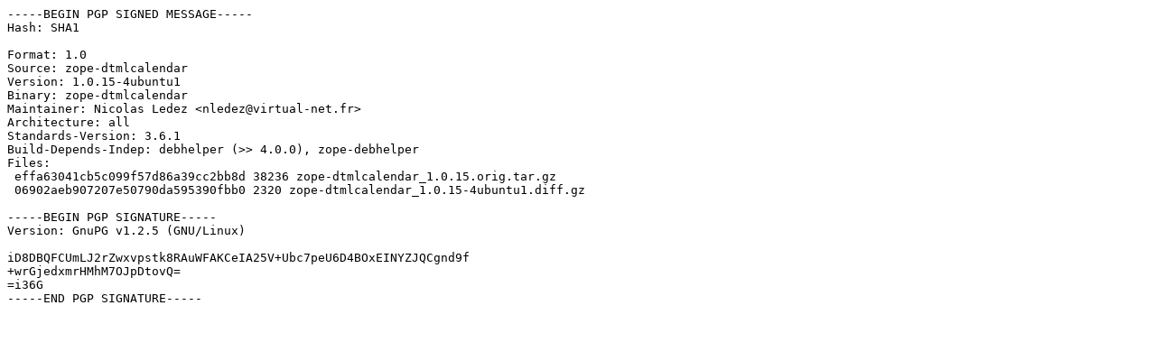

--- FILE ---
content_type: text/prs.lines.tag
request_url: http://old-releases.ubuntu.com/ubuntu/pool/universe/z/zope-dtmlcalendar/zope-dtmlcalendar_1.0.15-4ubuntu1.dsc
body_size: 643
content:
-----BEGIN PGP SIGNED MESSAGE-----
Hash: SHA1

Format: 1.0
Source: zope-dtmlcalendar
Version: 1.0.15-4ubuntu1
Binary: zope-dtmlcalendar
Maintainer: Nicolas Ledez <nledez@virtual-net.fr>
Architecture: all
Standards-Version: 3.6.1
Build-Depends-Indep: debhelper (>> 4.0.0), zope-debhelper
Files: 
 effa63041cb5c099f57d86a39cc2bb8d 38236 zope-dtmlcalendar_1.0.15.orig.tar.gz
 06902aeb907207e50790da595390fbb0 2320 zope-dtmlcalendar_1.0.15-4ubuntu1.diff.gz

-----BEGIN PGP SIGNATURE-----
Version: GnuPG v1.2.5 (GNU/Linux)

iD8DBQFCUmLJ2rZwxvpstk8RAuWFAKCeIA25V+Ubc7peU6D4BOxEINYZJQCgnd9f
+wrGjedxmrHMhM7OJpDtovQ=
=i36G
-----END PGP SIGNATURE-----
